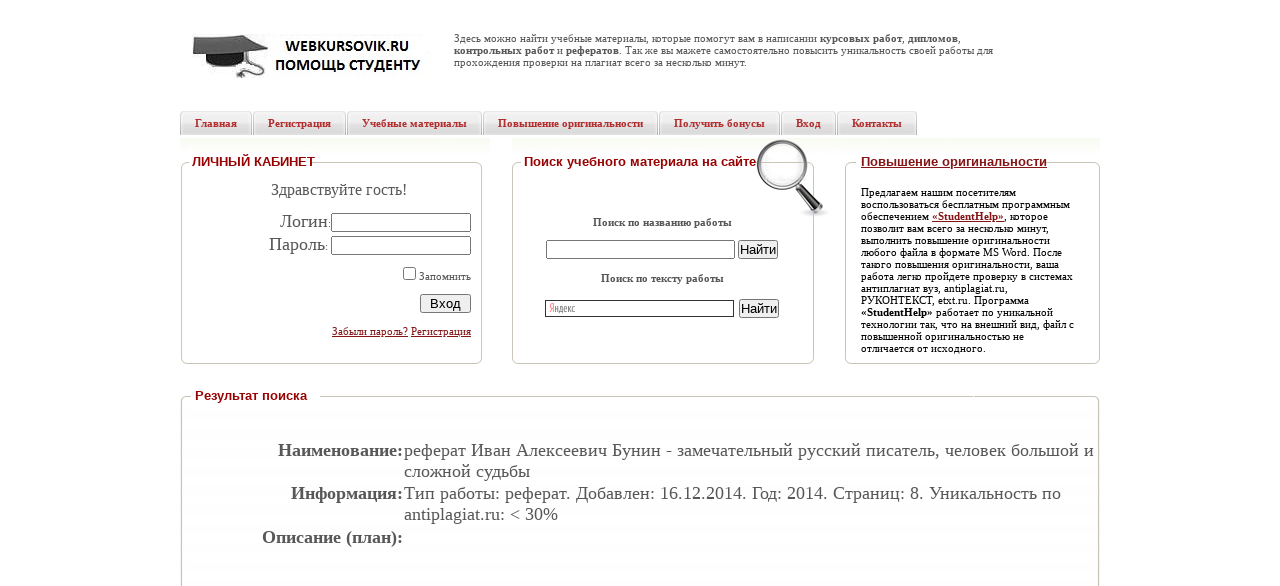

--- FILE ---
content_type: text/html
request_url: https://www.webkursovik.ru/kartgotrab.asp?id=-185799
body_size: 17295
content:

<!DOCTYPE html PUBLIC "-//W3C//DTD XHTML 1.0 Transitional//EN"
    "https://www.w3.org/TR/xhtml1/DTD/xhtml1-transitional.dtd">
<html xmlns="https://www.w3.org/1999/xhtml">

<head>
<meta http-equiv="Content-Type" content="text/html; charset=windows-1251" />

<title>реферат Иван Алексеевич Бунин - замечательный русский писатель, человек большой и сложной судьбы</title>

<link rel="stylesheet" type="text/css" href="css/style4.css" />
 
 <meta name="keywords" content="реферат по не указаному предмету - Иван Алексеевич Бунин - замечательный русский писатель, человек большой и сложной судьбы."/>

<meta name="description" content="Иван Алексеевич Бунин - замечательный русский писатель, человек большой и сложной судьбы"/>

<link rel="icon" href="https://www.webkursovik.ru/favicon.svg" type="image/svg" />

<meta name="viewport" content="width=device-width">
</head>
<body>
<div itemscope itemtype="https://schema.org/CreativeWork">

 <meta itemprop="learningResourceType" content="StudentSummary">

<table class="top">
<tr><td class="logo"><a href="index.asp"><img alt="WEBKURSOVIK.RU – ЭФФЕКТИВНАЯ ПОМОЩЬ СТУДЕНТУ" src ="images/logo_u.jpg" /></a></td>
<td>
<table class="rr"><tr>
<td class="tel"> <br /></td>
<td class="number"></td></tr></table>

<p align="left">Здесь можно найти учебные материалы, которые помогут вам в написании <b>курсовых работ</b>, <b>дипломов</b>, <b>контрольных работ</b> и <b>рефератов</b>. Так же вы мажете самостоятельно повысить уникальность своей работы для прохождения проверки на плагиат всего за несколько минут.</p>

</td>
<td>
<table class="search_table"><tr></tr>

</table>
</td>
</tr></table>
<table class="menu_bg"><tr><td> 
<table class="menu"><tr>
          <td>
<ul class="menu">

<li><a href="index.asp"><span>Главная</span></a></li>
<li><a href="newuser.asp"><span>Регистрация</span></a></li>
<li><a href="gotrab.asp"><span>Учебные материалы</span></a></li>
<li><a href="studenthelp.asp"><span>Повышение оригинальности</span></a></li>
<li><a href="addgotrabb.asp"><span>Получить бонусы</span></a></li>
<li><a href="kabinet.asp"><span>Вход</span></a></li> 
<li><a href="contacts.asp"><span>Контакты</span></a></li>

</ul>

</td></tr></table>
</td></tr></table>

<!--<table class="image"><tr><td align="center"> </td></tr></table>-->

<table class="content"><tr><td>
<table class="center_block">


<tr class="centred">

<td class="object_month"><span class="title2">ЛИЧНЫЙ КАБИНЕТ</span>&nbsp;
<br/> 
            <table class="ar">
              
              <tr>
                <td>
                  <p align="center"><font size="3"> 
                  Здравствуйте гость!</font></p>
                                    <p align="right"><font 
                  size="4"></font>&nbsp;</p>
                  <p align="right"><font size="4">Логин</font>:<font size="4"><input id="loginbox" class="text"></font></p></td>
                <td> </td></tr>
              <tr>
                <td>
                  <p align="right"><font size="4">Пароль</font>:    <input id="passwordbox" class="text" type="password" /></p>
                  <p align="right">&nbsp;</p>
                  <p align="right"><input type="checkbox" id = "Zapomnit" value = "Запомнить" /> Запомнить</p>
                  <p align="right">&nbsp;</p>
                  <p align="right"><input id="Vhod" value="  Вход  " type="button" onclick = "return Vhod_onclick()" /></p>
                  <p align="right">&nbsp;</p>
                  <p align="right"> <a href="vostanov.asp"> Забыли пароль?</a>   <a href="newuser.asp"> Регистрация</a></p>
                  <p align="right">&nbsp;</p></td>
                <td></td></tr>

              </table>

</td>
          <td class="object_search"><span class="title2">  
            Поиск учебного материала на сайте</span><br/>
              <input type="hidden" name="maxcena" id="maxcena" value=""/>            
              <input type="hidden" name="zayvfnd" id="zayvfnd" value="false"/>
              <input type="hidden" id="vid" name="vid" value="Все"/>
              <input type="hidden" name="predmet" id="predmet" VALUE="-1" />
 <table class="option" width = "250">
 <tr class="h1"> 
 <td align ="center">
 <b>Поиск по названию работы</b>
 </td>
 </tr>                      
 <tr class="h1">
 <td align ="center"><input id="namerab" style="width: 185px;" />   <input type="button" id ="Button1" value="Найти"  onclick = "return Naiti_onclick()" /></td>
 </tr>
 <tr class="h1">  
 <td align ="center">
 <b>Поиск по тексту работы</b>
 </td>
 </tr>           
 <tr >
 <td align ="center">
 <!--Yandex----------------------------------------------------------------------------------   -->
<div class="ya-site-form ya-site-form_inited_no" data-bem="{&quot;action&quot;:&quot;https://yandex.ru/search/site/&quot;,&quot;arrow&quot;:false,&quot;bg&quot;:&quot;transparent&quot;,&quot;fontsize&quot;:13,&quot;fg&quot;:&quot;#000000&quot;,&quot;language&quot;:&quot;ru&quot;,&quot;logo&quot;:&quot;rb&quot;,&quot;publicname&quot;:&quot;Поиск по webkursovik.ru&quot;,&quot;suggest&quot;:true,&quot;target&quot;:&quot;_blank&quot;,&quot;tld&quot;:&quot;ru&quot;,&quot;type&quot;:2,&quot;usebigdictionary&quot;:true,&quot;searchid&quot;:2521649,&quot;input_fg&quot;:&quot;#000000&quot;,&quot;input_bg&quot;:&quot;#ffffff&quot;,&quot;input_fontStyle&quot;:&quot;normal&quot;,&quot;input_fontWeight&quot;:&quot;normal&quot;,&quot;input_placeholder&quot;:null,&quot;input_placeholderColor&quot;:&quot;#000000&quot;,&quot;input_borderColor&quot;:&quot;#333333&quot;}"><form action="https://yandex.ru/search/site/" method="get" target="_blank" accept-charset="utf-8"><input type="hidden" name="searchid" value="2521649"/><input type="hidden" name="l10n" value="ru"/><input type="hidden" name="reqenc" value=""/><input type="search" name="text" value=""/><input type="submit" value="Найти"/></form></div><style type="text/css">.ya-page_js_yes .ya-site-form_inited_no { display: none; }</style><script type="text/javascript">                                                                                                                                                                                                                                                                                                                                                                                                                                                                                                                                                                                                                                                                                                                                                                                                                                                                                                                                                                                                                                                                                                                                                                                                                                                                                                                                             (function(w, d, c) { var s = d.createElement('script'), h = d.getElementsByTagName('script')[0], e = d.documentElement; if ((' ' + e.className + ' ').indexOf(' ya-page_js_yes ') === -1) { e.className += ' ya-page_js_yes'; } s.type = 'text/javascript'; s.async = true; s.charset = 'utf-8'; s.src = (d.location.protocol === 'https:' ? 'https:' : 'http:') + '//site.yandex.net/v2.0/js/all.js'; h.parentNode.insertBefore(s, h); (w[c] || (w[c] = [])).push(function() { Ya.Site.Form.init() }) })(window, document, 'yandex_site_callbacks');</script>
<!-- --------------------------------------------------------                                  -->
 </td>
 </tr>

             
</table></td>

<td class="about_centr"><h1><a href="studenthelp.asp">Повышение оригинальности</a></h1>
            <p style="MARGIN: 0cm 0cm 0pt" class="MsoNormal">
            <font color="#000000" face="Times New Roman">Предлагаем нашим посетителям воспользоваться бесплатным программным обеспечением <strong><a href="studenthelp.asp">«StudentHelp»</a></strong>, которое позволит вам всего за несколько минут, выполнить повышение оригинальности любого файла в формате MS Word. После такого повышения оригинальности, ваша работа легко пройдете проверку в системах антиплагиат вуз, antiplagiat.ru, РУКОНТЕКСТ, etxt.ru. Программа <strong>«StudentHelp»</strong> работает по уникальной технологии так, что на внешний вид,  файл с повышенной оригинальностью не отличается от исходного.</font></p>
</td></tr>

<tr><td class="td_bottom1"></td><td class="td_bottom2"></td><td class="td_bottom3"></td></tr>
</table>


<table class="objects"><tr><td class="top_ob"><h1>Результат поиска</h1></td></tr>

<tr><td class="center_ob">
<p align="center">

</p>
<table class="cent_ob">

<tr><td class="cent_bg">

                  <table style="WIDTH: 100%" border="0" cellspacing="1" 
                  cellpadding="1" width="100%"  align="center">
                    <tr>
<td colspan="2" align="center">
<!-- 728*90  -->

<!--<a href="http://ieducations.ru/?utm_source=webkursovik" rel="nofollow" target="_blank"><img src="images/728х90.jpg"/></a>-->

</td>
                    </tr>




                    <tr>

                      <td width="24%" valign="top">
                     
                      <p align="right" style="VERTICAL-ALIGN: bottom"><strong><font 
                        size="4"><br/>Наименование:</font></strong></p></td>
                      <td width="76%" valign="bottom"
                      style="VERTICAL-ALIGN: middle"><font 
                        size="4"><br/>реферат <span itemprop="name"> Иван Алексеевич Бунин - замечательный русский писатель, человек большой и сложной судьбы</span></font></td>
                    </tr>
                    <tr>
                      <td valign="top"><p align="right"><strong><font 
                        size="4">Информация:</font></strong></p></td>
                      <td valign="bottom"><font size="4"><span itemprop="description">
                       Тип работы: реферат.
                        
                        Добавлен: 16.12.2014.
                         Год: 2014.
                         Страниц: 8.
                         Уникальность по antiplagiat.ru: < 30%
                        
                       </span></font>
                      </td></tr>
                    
 
                    <tr>
                      <td></td>
                      <td></td></tr>
                      <tr>
                      <td valign="bottom">
                      <p align="right"><strong><font 
                        size="4">Описание (план):</font></strong></p></td>
                      <td valign="bottom"><font 
                        size="4"></font>  
                    </td>
                    </tr>
                    <tr>
                      <td valign="top" align="center">

                      </td>
 
                      <td valign="middle">
  
                        <br/> <br/>
 <br/>
 <br/>
 <br/>
 <br/>
 <br/>
 <br/>
 <br/>
 <br/>
 <br/>
 <br/>
 <br/>
 <br/>
 <br/>
 <br/>
 <br/>
 <br/>
 <br/>
 <br/>
 <br/>
 <br/>
 <br/>
 <br/>
 <br/>
 <br/>
 <br/>
 <br/>
 <br/>
 <br/>
 <br/>
 <br/>
 <br/>
 <br/>
 <br/>
 <br/>
 <br/>
 <br/>
 <br/>
 <br/>
 <br/>
 <br/>
 <br/>
 <br/>
 <br/>
 <br/>
 <br/>
   
Иван Алексеевич Бунин - замечательный 
русский писатель, человек большой и сложной 
судьбы. <br/>
 По  силе  изображения, отточенности 
языка, простоте и стройности “архитектуры” 
произведений Бунин стоит в ряду выдающихся 
русских писателей. Его творчество, если 
не брать во внимание ранние подражательные 
стихи (а он, кстати, был талантливым поэтом), 
отмечено печатью оригинальности и полной 
самостоятельности, хотя опиралось, разумеется, 
на богатые традиции русской литературы.<br/>
   Образ И. 
Бунина в сознании широкого читателя как 
бы раздваивается на автора рассказов 
о любви и создателя знаменитой повести 
«Деревня». Но почему эти темы важны и 
как связаны с другими «мотивами» и темами 
— остается неясным. Между тем связь между 
ними несомненна, и в том, что художник, 
написавший жестокую картину деревенской 
жизни, обратился в конце пути почти исключительно 
к поэзии любовных отношений, есть своя 
логика.<br/>
«Деревня» и «Суходол», наверное, 
в наибольшей степени объясняют отношение 
Бунина к истории, к изменяющейся социальной 
действительности. Справедливо А. Т. Твардовский 
увидел в «Деревне» настроения и мысли, 
подготовившие писателя к «разрыву с родиной». 
Нельзя не согласиться и с тем, что «некий свой решающий духовный перелом 
Бунин пережил и выразил в „Деревне&quot;», 
или во всяком случае с «Деревни» начался 
перелом, последующие этапы которого были 
связаны с первой мировой войной и революцией.<br/>
Повесть 
“Деревня”, напечатанная в 1910 году, вызвала 
большие споры и явилась началом огромной 
популярности Бунина. Это произведение, 
как и творчество писателя в целом, утверждало 
реалистические традиции русской классической 
литературы. В повести захватывает богатство 
наблюдений и красок, сила и красота языка, 
гармоничность рисунка, искренность тона 
и правдивость. А.М. Горький высоко ценил 
реалистическое творчество Бунина, о повести 
“Деревня” писал: “ Я знаю, что когда 
пройдет ошеломленность и растерянность... 
тогда серьезные люди скажут: “Помимо 
первой художественной ценности своей 
“Деревня” Бунина была толчком, который 
заставил разбитое и расшатанное русское 
общество серьезно задуматься уже не о 
мужике, не о народе, а над строгим вопросом 
- быть или не быть России”.<br/>
“Это - произведение, 
- писал Горький М.К. Иорданской в 1910 году, 
- исторического характера, так о деревне 
у нас еще не писали”. Самому Бунину он 
писал в декабре 1910 года: “...Так глубоко, 
так исторически деревню никто не брал... 
Я не вижу, с чем можно сравнить вашу вещь, 
тронут ею - очень сильно. Дорог мне этот 
скромно скрытый, заглушенный стон о родной 
земле, дорога благородная скорбь, мучительный 
страх за нее - и все это - ново”.<br/>
 <br/>
Если из многочисленных критических 
работ о повести как современников писателя, 
так и позднейших исследователей-литера уроведов 
выделить общие черты, признаваемые всеми, 
то таковыми, очевидно, будут: мрачный 
колорит произведения, обилие материала 
и пессимистичность выводов. Кажется, 
всех писавших о «Деревне» беспокоил несомненный 
разрыв Бунина с магистральной традицией 
русской литературы о народной, крестьянской 
жизни. Автор «Деревни» оспаривал ее понимание 
с Тургеневым, Л. Толстым, Достоевским. 
И так или иначе вставал вопрос о том, кто 
прав. На наш взгляд, именно этот вопрос 
возникает невольно в сознании каждого 
читателя бунинской повести.<br/>
 <br/>
В данном случае решающим 
является вопрос о жанре «Деревни», из-за 
недостаточно ясного осмысления которого 
возникают недоразумения. Жанровая природа 
повести Бунина изначально глубоко противоречива: 
по материалу, изображенной действительности 
она несомненно претендует на эпичность, 
по способу осмысления и организации она 
лирическая.<br/>
В «Деревне» дан широкий разворот действительности. 
В ней отражены события первой русской 
революции, имеющие всемирно-историческо  
значение, действует около сотни второстепенных 
персонажей. И несмотря на это, «Деревня» 
не эпическое произведение в силу отсутствия 
в ней важнейших черт, присущих этому литературному 
роду.<br/>
Пониманию особой, внутренней 
целостности эпического мира порой мешает смешение свойств 
произведения и изображенного мира. Это 
вещи разные, хотя связанные и взаимозависимые.<br/>
Всякое истинно художественное 
произведение едино и целостно, но мир, 
в нем представленный, может быть лишен 
этих свойств.<br/>
Как известно, эпическое произведение 
легко поддается пересказу, поскольку 
его главный «строительный материал»—события, 
система которых составляет фабулу. Последняя 
обладает свойством самодвижения, что 
говорит о самодостаточности эпического 
мира, «основанного в себе самом».   
Все статичные элементы — описания, вставные эпизоды, 
предыстории героев — имеют в эпосе, очевидно, вспомогательное 
значение.<br/>
События — душа эпоса: именно 
в них нерасторжимо слиты человек и окружающий 
его мир, частное и общее, субъективное 
и объективное. Событие — объективно, 
поскольку оно произошло в мире, но оно 
порождено человеческими действиями и 
выражает дух человека —его нравственные, 
социальные представления. Поэтому для 
эпического произведения требуется «индивид, 
сросшийся со своей целью и влечениями...».<br/>
Можно говорить только об относительном 
ослаблении значения событий в психологической 
прозе XIX века в сравнении с более ранними 
эпохами. Это ослабление не имеет ничего 
общего с тенденциями к бесфабульной прозе 
у Чехова и Бунина. У последних тяготение 
к бесфабульному повествованию носило 
антиэпический характер, что дало основание 
критикам говорить о лирической природе 
их произведений. Столкновение эпического 
и лирического начал в прозе Бунина имеет 
свою историю с началом и концом. Начинается 
оно в «Деревне» и «Суходоле», а заканчивается 
в «Жизни Арсеньева». В повестях Бунин 
пытался эпически изобразить современную 
действительность и выявил такие ее черты, 
которые принципиально не укладывались 
в избранную им форму художественного 
осмысления и воссоздания мира и человека. 
В романе он уже убежден в невозможности 
эпическими приемами правдиво показать 
суть человека и жизни.<br/>
«В «Деревне» осуществлен 
такой широкий охват русской жизни, какой повести несвойствен. Он 
обеспечивается большим количеством внефабульных 
эпизодов, отражающих жизнь России на 
разных ее социальных уровнях на протяжении 
большого отрезка истории с 1861 до 1905 года. 
Самостоятельность и завершенность не 
объединенных фабулой вставных эпизодов, 
каждый из которых представляет собой 
сжатый рассказ, очерк и социально-бытовую 
зарисовку, и создают эпический образ 
мира в его саморазвитии, движении многоплановости». 
На наш взгляд, в приведенной цитате из 
очень содержательной статьи присутствуют 
точные и верные конкретные наблюдения 
и неверный вывод. Нет в «Деревне» ни «эпического 
образа мира», ни «его саморазвития».<br/>
В основе композиции повести 
«лежит не событийно-фабульный принцип, 
а ассоциативно-монтажны . Но ассоциативный принцип 
— принцип субъективный, он привносит 
в произведение единство, которого нет в 
самом изображаемом мире. Поэтому из повести 
Бунина легко выделить отдельные эпизоды, 
вполне способные к самостоятельному существованию.<br/>
Не система саморазвивающихся 
событий, создающая образ объективного мира, с которым слит человек, 
а повседневное сознание индивида, которое 
не в состоянии постигнуть окружающий 
его враждебный, абсурдный мир,— вот что 
придает «Деревне» эстетическое единство 
и целостность. <br/>
Сознание человека, не знающего 
смысла жизни, не имеющего безусловных, 
высших ценностей, руководящих его действиями 
и отношениями с другими людьми,— вот 
что определяет картину мира в повести 
Бунина и ее поэтику.<br/>
В журнальной редакции «Деревни» 
было самопризнание Кузьмы Красова, выражающее 
определяющую точку зрения, с которой 
изображен мир и человек в повести. «Теперь-то 
только сознал он, как глупо было мечтать 
о каких-то итогах, проповедях, спорах, 
кто хорош и кто дурен, кто прав и кто виноват. 
Герои стремятся и не могут найти смысл 
ни в своей личной ни в общей исторической 
жизни   страны.   «Но   
мысли опять спутались. «Странник — народ, 
а скопец и учитель — не народ?» Рабство 
отменили всего сорок пять лет назад,— 
что же и взыскивать с этого народа? Да, 
но кто виноват в этом? Сам же народ!» И 
лицо Кузьмы опять потемнело и осунулось». 
Эти сомнения героя не разрешаются в повести, 
не находил на них ответа и сам автор.<br/>
Снова и снова герои — Кузьма и Тихон 
Красовы, Кузьма и Балашкин — спорят о народе, 
о судьбах страны и ничего не могут решить. 
Автором их словесные поединки изображаются 
как бесплодные: «Сам же долбишь: несчастный 
народ, несчастный народ! А теперь — животное!<br/>
— Да, 
долблю и буду долбить! — горячо подхватил 
Кузьма. <br>
Но у меня ум за разум зашел! Ничего теперь 
не понимаю: не то <br>
несчастный, не то...».<br/>
«Ничего... не понимаю», «ум 
за разум зашел» — мысли героев путаются. <br/>
В «Деревне» мир предстает перед читателем непонятным, 
действительность неразумна и для героев, 
и для автора. Еще раз подчеркнем, что картина 
мира в произведении Бунина и его поэтика 
обусловлены позицией человека, не имеющего 
связи со сверхличными ценностями, способными 
руководить его поступками и придавать 
смысл всей его жизни.<br/>
Братья Красовы, а с ними и 
автор, не находят ни в своей собственной, ни в общей жизни 
ничего «должного, почетного и пристойного». Пафосом и стимулом повествования 
становится трагическое осознание невозможности 
обрести то, что достойно сохранения в слове.<br/>
Благодаря уму, энергии, деловитости 
Тихон Красов стал богатым лавочником. 
В его судьбе проявилась историческая 
закономерность, дающая, казалось бы, великолепный 
материал для эпического сюжета. Он купил 
имение, принадлежавшее дворянскому роду, 
крепостными которого были его предки. 
Жизнь и дела его стали предметом восхищения 
всей деревни. Но сам Тихон разочарован: 
жизнь его оказалась бесплодной и бессодержательной.<br/>
«Вот он давеча про себя сказал:<br/>
— Мою 
жизнь описать следует...<br/>
А что описывать-то? Нечего 
или не стоит. Ведь он сам почти ничего 
не помнит из этой жизни». <br/>
Замечательно, что в житейских 
рассуждениях героя выразилась литературоведческая 
мысль,   обнажающая   
человеческие истоки жанра и поэтики. 
Стоит или не стоит описывать самый первый, 
самый глубокий стимул произведения, главный 
критерий отбора материала. «Нечего или 
не стоит» — эти слова, видимо, нужно признать 
самым кратким ответом на вопрос, почему 
жизнь столь незаурядного, энергичного 
человека невозможно изобразить эпически.<br/>
Повествование «Деревни» — это пестрый 
поток впечатлений героя, воспоминаний, разговоров, 
дел, встреч, размышлений о жизни, о России, 
о старости, о смерти. Все это отражается 
в обыденном сознании, тщетно пытающемся 
обрести смысл жизни и постигнуть окружающий 
мир, подняться над повседневностью. Картина 
действительности в повести хаотична, 
зачастую бессмысленна, в ней постоянно 
чередуются, соседствуют вещи совершенно разных масштабов 
и сфер человеческого бытия. В ней 
нет какой-либо ведущей темы, организующей, 
упорядочивающей повествование, поскольку 
у героев нет критерия для различия существенного 
и несущественного. Поэтому и о событиях 
социально-историчес их говорится тем 
же обыденным тоном, что и о сугубо личных 
делах или самых мелких, быстротечных 
чувствах и ощущениях героев. Исходный 
пункт, определяющий род, жанр, поэтику произведения,— 
человеческие ценности. Жизнь героев бессодержательна, 
поэтому в ней нет событий, а следовательно, 
нельзя построить и фабулу.<br/>
Некий зачаток эпичности 
в виде разумно действующего героя, порождающего 
систему отношений, образующих сюжетную 
линию, возникает в повести из совершенно 
необычного для Тихона Красова нравственного 
чувства. «Нет, грешно!—твердо сказал 
Тихон Ильич и поднялся с места.— Нет, 
безбожно! Надо хоть маленько помочь делу...».<br/>
Этот беспощадный лавочник 
пожалел Молодую, раскаялся в своем грехе 
и совершил поступок: женил Дениску с Молодой 
и устроил их свадьбу. Это действительно 
поступок, поскольку совершен сознательно, 
«исходя из всеобщего определения» — 
нравственного представления о добре 
и зле, и привел к результату.<br/>
Приходится говорить о зачатке 
эпичности, поскольку события не стали 
определяющими в целостности произведения 
и как бы потонули в массе не связанных 
с ними подробностей. Не «дотягивает» 
до эпического героя и Тихон Красов: день, 
в который он пережил высокий нравственный 
подъем, закончился нелепо-жестоким поступком:<br/>
«Буян! — позвал он.<br/>
Изо всей силы ударил Буяна 
сапогом в голову и стал мочиться на пороге» .<br/>
В целом жизнь героев и мир, 
которому они принадлежат, «лишены содержания, 
составляющего средоточие и связующую душу 
целого...».<br/>
В конечном счете единство эпического 
произведения основывается на духовном единстве, 
которого лишены герои «Деревни». Бунин 
не находит связующего смысла в жизни 
деревни. И вся его повесть проникнута 
пафосом полемики не только со славянофильскими 
теориями народной жизни, но с любой концепцией 
независимо от того, демократическая она 
или реакционная, консервативная или либеральная. 
Писатель «предъявляет» общественной 
мысли такие черты действительности, которые 
ни он сам, ни кто другой, по; его мнению, 
не может связать в стройное концептуальное 
целое. Он привлекает внимание читателя 
к сложным, трудным и нерешенным проблемам.<br/>
На наш взгляд, позиция автора 
в «Деревне» двойственна: он и надеется 
на изменение социальной действительности, 
и сомневается в такой возможности.<br/>
Идея — форма постижения в мысли явлений 
объективной реальности, включающая в 
себя сознание цели и проекции дальнейшего 
познания и практического преобразования 
мир . Если строго придерживаться данного 
смысла термина «идея», то нужно сказать, 
что в «Деревне» нет идеи, и в этом ее принципиальное 
отличие от произведений русской классики 
XIX века. Нельзя представить, какое будущее 
ждет деревню, крестьянина,— жизнь их 
в изображении Бунина абсурдна, нелепа. 
Повесть производит на читателя удручающее 
впечатление не столько суровостью картины 
изображенной жизни, сколько ее безысходностью 
из-за отсутствия противоборствующих 
начал, движения, надежды на будущее. Бессмысленная 
действительность не имеет будущего, поскольку 
в ней нет развития.<br/></div>
   

Логика полемики Бунина обнажена 
в рассуждениях Кузьмы Красова, у которого 
известия о всеобщей забастовке, разговоры 
о Думе вызывают едкую иронию.<br/>
«Парламент, депутаты!» — 
думает Кузьма и вспоминает свой мимолетный 
разговор с человеком, открывшим ему ворота подворья:<br/>
«— А не знаешь, зачем суд 
приехал?<br/>
<ul style="list-style:di c">
  Депутата судить... Говорят 
  реку хотел отравить.<br/>
  Депутата? Дурак, да разве 
  депутаты этим занимаются?<br/>
  А чума их знает» .<br/>
</ul>
Вот довод автора «Деревни» против любой 
теории народной жизни, любого социального 
прогноза на будущее.<br/>
«„Русь, Русь! Куда мчишься ты?&quot; — пришло 
ему в голову восклицание Гоголя.— „Русь, 
Русь!.. Ах, пустоболты, пропасти на вас 
нету! Вот это будет почище — „депутат 
хотел реку отравить&quot;...».<br/>
Нелепость, абсурд, несуразица, 
бестолковость — черты, доминирующие 
в бунинской повести. Они характеризуют 
и личные отношения героев, и социально-историческ е 
события. О крестьянском бунте в «Дурновке» 
сказано: «А потом творилось что-то несуразное». 
И «весь бунт кончился тем, что поорали 
по уезду мужики, сожгли и разгромили несколько 
усадеб, да и смолкли» .<br/>
Уже современники Бунина 
справедливо обратили внимание на однотонность 
картины деревенской жизни в повести, 
которая строится по принципу нагнетания 
одних и тех же нескольких черт. Они представлены 
как объективные, присущие самой действительности. 
Это, конечно, так — Бунин их не выдумал. 
Но в то же время форма их единства не является 
объективной, эпической, она субъективна 
и обусловлена наст <br/> и т.д.................<br/><br/><br/></td>
                      
                    </tr>
                    <tr>
                      <td></td>
                      <td></td></tr>  
                  
                    <tr align="center">

                    

<td colspan="2" align="center">

<h1><a href="https://www.webkursovik.ru/kartgotrab2.asp?id=-185799"><b>Скачать работу</b></a></h1><br/>

<h1><a href="https://www.webkursovik.ru/kartgotrab2.asp?id=-185799&antiplag=1"><b>Скачать работу с онлайн повышением оригинальности до 90% по antiplagiat.ru, etxt.ru</b></a></h1>

<br/><h1><a href="kartgotrab.asp?id=-185799&list=1"><b>Смотреть полный текст работы бесплатно</b></a></h1>

<br/><span>* Примечание. Уникальность работы указана на дату публикации, текущее значение может отличаться от указанного.</span><br/><br/></td>

                      </tr>

                      </td>
                      


<tr>

<td colspan="2" align="center">



</td>
</tr>
</table>
<table class="obzor_objects">
<tr>
<td>

</td>
<td></td>
</tr>
<tr>
<td></td>
<td></td>
<td></td>
</tr>

</table>

</td></tr></table>

</td></tr>
<tr><td class="bottom_ob"></td></tr>

</table>

<div class="padding10"></div>
<table class="footer_bg"><tr><td class="padd">
<table class="footer">
<tr>
<td class="copy">© 2009...2026<br/>
<span class="bold_black">WEBKURSOVIK.RU – ЭФФЕКТИВНАЯ ПОМОЩЬ СТУДЕНТУ</span><br/>
<a href="mailto:webkursovik@yandex.ru"><b>webkursovik@yandex.ru</b></a></td>
<td class="adress">
<!--90088-->


<td>
<!-- Yandex.Metrika counter -->
<script type="text/javascript">
(function (d, w, c) {
    (w[c] = w[c] || []).push(function() {
        try {
            w.yaCounter229008 = new Ya.Metrika({id:229008,
                    clickmap:true,
                    accurateTrackBounce:true});
        } catch(e) { }
    });

    var n = d.getElementsByTagName("script")[0],
        s = d.createElement("script"),
        f = function () { n.parentNode.insertBefore(s, n); };
    s.type = "text/javascript";
    s.async = true;
    s.src = (d.location.protocol == "https:" ? "https:" : "https:") + "//mc.yandex.ru/metrika/watch.js";

    if (w.opera == "[object Opera]") {
        d.addEventListener("DOMContentLoaded", f, false);
    } else { f(); }
})(document, window, "yandex_metrika_callbacks");
</script>
<noscript><div><img src="//mc.yandex.ru/watch/229008" style="position:absolute; left:-9999px;" alt="" /></div></noscript>
<!-- /Yandex.Metrika counter -->

    </td>
</tr></table>
</td></tr></table>
</td>
</tr>
</table>

</div>
</body>
</html>


<script type="text/javascript">
function Vihod() 
{
 //alert('Очистка')
 document.cookie = "lg=; expires=Thu, 01-Jan-10 00:00:01 GMT"
 document.cookie = "lj=; expires=Thu, 01-Jan-10 00:00:01 GMT"
 document.cookie = "pw=; expires=Thu, 01-Jan-10 00:00:01 GMT"
 window.location.href =  "https://" + window.location.host 

}
function ZakazRab() {
 window.location.href = "h" + "tt" + "p:/" + "/www.zao" + "chnik.com/order/?a_aid=50c9c512c0307&a_bid=896c2dab" 
 //window.location.href = "h" + "tt" + "p:" + "//www." + "mref" + "erat.ru/webkursovik/" 
}
function ZakazRabR() {
 window.location.href = "h" + "tt" + "p:/" + "/www.zao" + "chnik.com/?a_aid=50c9c512c0307&amp;a_bid=3bab96f0"  
}
function d_onclick() {
  cmd = 'https://' + window.location.host + '/salegotrab.asp?id=-185799'
 window.location.href =  cmd
}
function redakt_onclick() {
 cmd = 'https://' + window.location.host + '/addgotrab.asp?id=-185799'
 window.location.href =  cmd
}
function del_onclick() {
 cmd = 'https://' + window.location.host + '/resaddr.asp?id=-185799'
 window.location.href =  cmd
}
function AddPred_onclick() {
if (-1 != -1){
cmd = "https://" + window.location.host + "/kartgotrab.asp?addzad=1"
//cmd = "kartgotrab.asp?addzad=1"
 if (document.getElementById('Budget').value != ""){
  cmd = cmd + "&budget=" + document.getElementById('Budget').value 
  cmd = cmd + "&id=-185799"
 window.location.href =  cmd
 //alert(cmd)
}
else
{
alert("Не указана цена покупки")
} 
 }
 else
 {
  alert("Не выполнен вход в персональный раздел, или не зарегистрированный пользователь.")
 }
}

function scach_onclick(){

window.location.href = ""
}
function Vhod_onclick() {
 document.cookie = "lg=" + encodeURI(document.getElementById('loginbox').value) + "; expires=Thu, 01-Jan-10 00:00:01 GMT"
 document.cookie = "lj=" + encodeURI(document.getElementById('loginbox').value) + "; expires=Thu, 01-Jan-10 00:00:01 GMT"
 document.cookie = "pw=" + encodeURI(document.getElementById('passwordbox').value) + "; expires=Thu, 01-Jan-10 00:00:01 GMT" 
 cmd = "https://" + window.location.host + "/index.asp"
 if (document.getElementById('loginbox').value != ""){
 cmd = cmd + "?nl=" + encodeURI(document.getElementById('loginbox').value)
 if (document.getElementById('passwordbox').value != ""){cmd = cmd + "&pw=" + encodeURI(document.getElementById('passwordbox').value)}
 //alert(document.cookie)
 if (document.getElementById('Zapomnit').checked == true) {
  //var d1 = new Date()
  //var d2 = d1.getTime() + (365*24*60*60*1000)
  //d1.setTime(d2)

  document.cookie = "lj=" + encodeURI(document.getElementById('loginbox').value) + "; expires=Thu, 01-Jan-25 00:00:01 GMT"
  //document.cookie = "pw=" + passwordbox.value + "; expires=" + d1.toGHTString()
  document.cookie = "pw=" + encodeURI(document.getElementById('passwordbox').value) + "; expires=Thu, 01-Jan-25 00:00:01 GMT"
  window.location.href =  "https://" + window.location.host + "/kabinet.asp"
  }
  else {
   //window.location.href =  cmd
   document.cookie = "lj=" + encodeURI(document.getElementById('loginbox').value)
   document.cookie = "pw=" + encodeURI(document.getElementById('passwordbox').value)
   window.location.href =  "https://" + window.location.host + "/kartgotrab.asp?id=-185799"
  }
 }
}
function Naiti_onclick() {

if (document.getElementById('zayvfnd').checked == true) {
//в заявках
cmd = "http://" + window.location.host + "/zayv.asp?vid=" + document.getElementById('vid').value + "&predmet=" + document.getElementById('predmet').value 
if (isNaN(document.getElementById('maxcena').value) == false) {
 if (document.getElementById('maxcena').value != "") {cmd = cmd + "&cenaot=" + document.getElementById('maxcena').value}

 window.location.href =  cmd
 }
else
{alert("Указанное значение цены не является числом")}
}
else
{
 //в работах

 cmd = "https://" + window.location.host + "/gotrab.asp?"
if (isNaN(document.getElementById('maxcena').value) == false) {
 if (document.getElementById('namerab').value != "") {cmd = cmd + "namerab=" + document.getElementById('namerab').value}
 

 window.location.href =  cmd
 }
else
{alert("Указанное значение цены не является числом")}
}
}
function Vhod_onclick() {
 document.cookie = "lg=" + encodeURI(document.getElementById('loginbox').value) + "; expires=Thu, 01-Jan-10 00:00:01 GMT"
 document.cookie = "lj=" + encodeURI(document.getElementById('loginbox').value) + "; expires=Thu, 01-Jan-10 00:00:01 GMT"
 document.cookie = "pw=" + encodeURI(document.getElementById('passwordbox').value) + "; expires=Thu, 01-Jan-10 00:00:01 GMT" 
 cmd = "http://" + window.location.host + "/index.asp"
 if (document.getElementById('loginbox').value != ""){
 cmd = cmd + "?nl=" + encodeURI(document.getElementById('loginbox').value)
 if (document.getElementById('passwordbox').value != ""){cmd = cmd + "&pw=" + encodeURI(document.getElementById('passwordbox').value)}
 //alert(document.cookie)
 if (document.getElementById('Zapomnit').checked == true) {
  //var d1 = new Date()
  //var d2 = d1.getTime() + (365*24*60*60*1000)
  //d1.setTime(d2)

  document.cookie = "lj=" + encodeURI(document.getElementById('loginbox').value) + "; expires=Thu, 01-Jan-25 00:00:01 GMT"
  //document.cookie = "pw=" + passwordbox.value + "; expires=" + d1.toGHTString()
  document.cookie = "pw=" + encodeURI(document.getElementById('passwordbox').value) + "; expires=Thu, 01-Jan-25 00:00:01 GMT"
  window.location.href =  "https://" + window.location.host + "/kabinet.asp"
  }
  else {
   //window.location.href =  cmd
   document.cookie = "lj=" + encodeURI(document.getElementById('loginbox').value)
   document.cookie = "pw=" + encodeURI(document.getElementById('passwordbox').value)
   window.location.href =  "https://" + window.location.host + "/kabinet.asp"
  }
 }
}

document.cookie = "plprosmotr=1";

</script>
